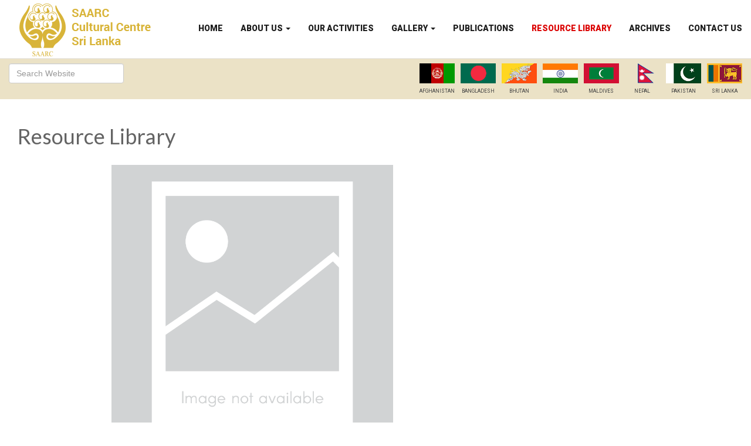

--- FILE ---
content_type: text/html; charset=UTF-8
request_url: http://saarcculture.org/resource-library/?SingleProduct=193
body_size: 9305
content:
<!DOCTYPE html><!--[if IE 7]><html class="ie ie7" lang="en-US"><![endif]--><!--[if IE 8]><html class="ie ie8" lang="en-US"><![endif]--><!--[if !(IE 7) & !(IE 8)]><!-->
<html lang="en-US">    <!--<![endif]-->
<head>
    <meta charset="UTF-8">
    <meta name="viewport" content="width=device-width">
    <title>Resource Library | </title>
    <link rel="profile" href="http://gmpg.org/xfn/11">
    <link rel="pingback" href="http://saarcculture.org/xmlrpc.php">
    <meta name="viewport" content="width=device-width, initial-scale=1.0">
    <link href='https://fonts.googleapis.com/css?family=Roboto:400,100,300,900' rel='stylesheet' type='text/css'>
    <link href='https://fonts.googleapis.com/css?family=Oswald:700' rel='stylesheet' type='text/css'>
    <link rel="preconnect" href="https://fonts.googleapis.com">
    <link rel="preconnect" href="https://fonts.gstatic.com" crossorigin>
    <link href="https://fonts.googleapis.com/css2?family=Lato:ital,wght@0,400;0,700;0,900;1,400;1,700;1,900&display=swap" rel="stylesheet">
    <link rel="stylesheet" href="http://saarcculture.org/wp-content/themes/saarc/js/b/css/bootstrap.min.css">
    <link rel="stylesheet" href="http://saarcculture.org/wp-content/themes/saarc/js/b/css/bootstrap-theme.min.css">
    <link href="http://saarcculture.org/wp-content/themes/saarc/style.css" rel="stylesheet"
          type="text/css"/> 
	  <meta name='robots' content='max-image-preview:large' />
<script type="text/javascript">
/* <![CDATA[ */
window._wpemojiSettings = {"baseUrl":"https:\/\/s.w.org\/images\/core\/emoji\/14.0.0\/72x72\/","ext":".png","svgUrl":"https:\/\/s.w.org\/images\/core\/emoji\/14.0.0\/svg\/","svgExt":".svg","source":{"concatemoji":"http:\/\/saarcculture.org\/wp-includes\/js\/wp-emoji-release.min.js?ver=6.4.7"}};
/*! This file is auto-generated */
!function(i,n){var o,s,e;function c(e){try{var t={supportTests:e,timestamp:(new Date).valueOf()};sessionStorage.setItem(o,JSON.stringify(t))}catch(e){}}function p(e,t,n){e.clearRect(0,0,e.canvas.width,e.canvas.height),e.fillText(t,0,0);var t=new Uint32Array(e.getImageData(0,0,e.canvas.width,e.canvas.height).data),r=(e.clearRect(0,0,e.canvas.width,e.canvas.height),e.fillText(n,0,0),new Uint32Array(e.getImageData(0,0,e.canvas.width,e.canvas.height).data));return t.every(function(e,t){return e===r[t]})}function u(e,t,n){switch(t){case"flag":return n(e,"\ud83c\udff3\ufe0f\u200d\u26a7\ufe0f","\ud83c\udff3\ufe0f\u200b\u26a7\ufe0f")?!1:!n(e,"\ud83c\uddfa\ud83c\uddf3","\ud83c\uddfa\u200b\ud83c\uddf3")&&!n(e,"\ud83c\udff4\udb40\udc67\udb40\udc62\udb40\udc65\udb40\udc6e\udb40\udc67\udb40\udc7f","\ud83c\udff4\u200b\udb40\udc67\u200b\udb40\udc62\u200b\udb40\udc65\u200b\udb40\udc6e\u200b\udb40\udc67\u200b\udb40\udc7f");case"emoji":return!n(e,"\ud83e\udef1\ud83c\udffb\u200d\ud83e\udef2\ud83c\udfff","\ud83e\udef1\ud83c\udffb\u200b\ud83e\udef2\ud83c\udfff")}return!1}function f(e,t,n){var r="undefined"!=typeof WorkerGlobalScope&&self instanceof WorkerGlobalScope?new OffscreenCanvas(300,150):i.createElement("canvas"),a=r.getContext("2d",{willReadFrequently:!0}),o=(a.textBaseline="top",a.font="600 32px Arial",{});return e.forEach(function(e){o[e]=t(a,e,n)}),o}function t(e){var t=i.createElement("script");t.src=e,t.defer=!0,i.head.appendChild(t)}"undefined"!=typeof Promise&&(o="wpEmojiSettingsSupports",s=["flag","emoji"],n.supports={everything:!0,everythingExceptFlag:!0},e=new Promise(function(e){i.addEventListener("DOMContentLoaded",e,{once:!0})}),new Promise(function(t){var n=function(){try{var e=JSON.parse(sessionStorage.getItem(o));if("object"==typeof e&&"number"==typeof e.timestamp&&(new Date).valueOf()<e.timestamp+604800&&"object"==typeof e.supportTests)return e.supportTests}catch(e){}return null}();if(!n){if("undefined"!=typeof Worker&&"undefined"!=typeof OffscreenCanvas&&"undefined"!=typeof URL&&URL.createObjectURL&&"undefined"!=typeof Blob)try{var e="postMessage("+f.toString()+"("+[JSON.stringify(s),u.toString(),p.toString()].join(",")+"));",r=new Blob([e],{type:"text/javascript"}),a=new Worker(URL.createObjectURL(r),{name:"wpTestEmojiSupports"});return void(a.onmessage=function(e){c(n=e.data),a.terminate(),t(n)})}catch(e){}c(n=f(s,u,p))}t(n)}).then(function(e){for(var t in e)n.supports[t]=e[t],n.supports.everything=n.supports.everything&&n.supports[t],"flag"!==t&&(n.supports.everythingExceptFlag=n.supports.everythingExceptFlag&&n.supports[t]);n.supports.everythingExceptFlag=n.supports.everythingExceptFlag&&!n.supports.flag,n.DOMReady=!1,n.readyCallback=function(){n.DOMReady=!0}}).then(function(){return e}).then(function(){var e;n.supports.everything||(n.readyCallback(),(e=n.source||{}).concatemoji?t(e.concatemoji):e.wpemoji&&e.twemoji&&(t(e.twemoji),t(e.wpemoji)))}))}((window,document),window._wpemojiSettings);
/* ]]> */
</script>
<style id='wp-emoji-styles-inline-css' type='text/css'>

	img.wp-smiley, img.emoji {
		display: inline !important;
		border: none !important;
		box-shadow: none !important;
		height: 1em !important;
		width: 1em !important;
		margin: 0 0.07em !important;
		vertical-align: -0.1em !important;
		background: none !important;
		padding: 0 !important;
	}
</style>
<link rel='stylesheet' id='wp-block-library-css' href='http://saarcculture.org/wp-includes/css/dist/block-library/style.min.css?ver=6.4.7' type='text/css' media='all' />
<style id='classic-theme-styles-inline-css' type='text/css'>
/*! This file is auto-generated */
.wp-block-button__link{color:#fff;background-color:#32373c;border-radius:9999px;box-shadow:none;text-decoration:none;padding:calc(.667em + 2px) calc(1.333em + 2px);font-size:1.125em}.wp-block-file__button{background:#32373c;color:#fff;text-decoration:none}
</style>
<style id='global-styles-inline-css' type='text/css'>
body{--wp--preset--color--black: #000000;--wp--preset--color--cyan-bluish-gray: #abb8c3;--wp--preset--color--white: #ffffff;--wp--preset--color--pale-pink: #f78da7;--wp--preset--color--vivid-red: #cf2e2e;--wp--preset--color--luminous-vivid-orange: #ff6900;--wp--preset--color--luminous-vivid-amber: #fcb900;--wp--preset--color--light-green-cyan: #7bdcb5;--wp--preset--color--vivid-green-cyan: #00d084;--wp--preset--color--pale-cyan-blue: #8ed1fc;--wp--preset--color--vivid-cyan-blue: #0693e3;--wp--preset--color--vivid-purple: #9b51e0;--wp--preset--gradient--vivid-cyan-blue-to-vivid-purple: linear-gradient(135deg,rgba(6,147,227,1) 0%,rgb(155,81,224) 100%);--wp--preset--gradient--light-green-cyan-to-vivid-green-cyan: linear-gradient(135deg,rgb(122,220,180) 0%,rgb(0,208,130) 100%);--wp--preset--gradient--luminous-vivid-amber-to-luminous-vivid-orange: linear-gradient(135deg,rgba(252,185,0,1) 0%,rgba(255,105,0,1) 100%);--wp--preset--gradient--luminous-vivid-orange-to-vivid-red: linear-gradient(135deg,rgba(255,105,0,1) 0%,rgb(207,46,46) 100%);--wp--preset--gradient--very-light-gray-to-cyan-bluish-gray: linear-gradient(135deg,rgb(238,238,238) 0%,rgb(169,184,195) 100%);--wp--preset--gradient--cool-to-warm-spectrum: linear-gradient(135deg,rgb(74,234,220) 0%,rgb(151,120,209) 20%,rgb(207,42,186) 40%,rgb(238,44,130) 60%,rgb(251,105,98) 80%,rgb(254,248,76) 100%);--wp--preset--gradient--blush-light-purple: linear-gradient(135deg,rgb(255,206,236) 0%,rgb(152,150,240) 100%);--wp--preset--gradient--blush-bordeaux: linear-gradient(135deg,rgb(254,205,165) 0%,rgb(254,45,45) 50%,rgb(107,0,62) 100%);--wp--preset--gradient--luminous-dusk: linear-gradient(135deg,rgb(255,203,112) 0%,rgb(199,81,192) 50%,rgb(65,88,208) 100%);--wp--preset--gradient--pale-ocean: linear-gradient(135deg,rgb(255,245,203) 0%,rgb(182,227,212) 50%,rgb(51,167,181) 100%);--wp--preset--gradient--electric-grass: linear-gradient(135deg,rgb(202,248,128) 0%,rgb(113,206,126) 100%);--wp--preset--gradient--midnight: linear-gradient(135deg,rgb(2,3,129) 0%,rgb(40,116,252) 100%);--wp--preset--font-size--small: 13px;--wp--preset--font-size--medium: 20px;--wp--preset--font-size--large: 36px;--wp--preset--font-size--x-large: 42px;--wp--preset--spacing--20: 0.44rem;--wp--preset--spacing--30: 0.67rem;--wp--preset--spacing--40: 1rem;--wp--preset--spacing--50: 1.5rem;--wp--preset--spacing--60: 2.25rem;--wp--preset--spacing--70: 3.38rem;--wp--preset--spacing--80: 5.06rem;--wp--preset--shadow--natural: 6px 6px 9px rgba(0, 0, 0, 0.2);--wp--preset--shadow--deep: 12px 12px 50px rgba(0, 0, 0, 0.4);--wp--preset--shadow--sharp: 6px 6px 0px rgba(0, 0, 0, 0.2);--wp--preset--shadow--outlined: 6px 6px 0px -3px rgba(255, 255, 255, 1), 6px 6px rgba(0, 0, 0, 1);--wp--preset--shadow--crisp: 6px 6px 0px rgba(0, 0, 0, 1);}:where(.is-layout-flex){gap: 0.5em;}:where(.is-layout-grid){gap: 0.5em;}body .is-layout-flow > .alignleft{float: left;margin-inline-start: 0;margin-inline-end: 2em;}body .is-layout-flow > .alignright{float: right;margin-inline-start: 2em;margin-inline-end: 0;}body .is-layout-flow > .aligncenter{margin-left: auto !important;margin-right: auto !important;}body .is-layout-constrained > .alignleft{float: left;margin-inline-start: 0;margin-inline-end: 2em;}body .is-layout-constrained > .alignright{float: right;margin-inline-start: 2em;margin-inline-end: 0;}body .is-layout-constrained > .aligncenter{margin-left: auto !important;margin-right: auto !important;}body .is-layout-constrained > :where(:not(.alignleft):not(.alignright):not(.alignfull)){max-width: var(--wp--style--global--content-size);margin-left: auto !important;margin-right: auto !important;}body .is-layout-constrained > .alignwide{max-width: var(--wp--style--global--wide-size);}body .is-layout-flex{display: flex;}body .is-layout-flex{flex-wrap: wrap;align-items: center;}body .is-layout-flex > *{margin: 0;}body .is-layout-grid{display: grid;}body .is-layout-grid > *{margin: 0;}:where(.wp-block-columns.is-layout-flex){gap: 2em;}:where(.wp-block-columns.is-layout-grid){gap: 2em;}:where(.wp-block-post-template.is-layout-flex){gap: 1.25em;}:where(.wp-block-post-template.is-layout-grid){gap: 1.25em;}.has-black-color{color: var(--wp--preset--color--black) !important;}.has-cyan-bluish-gray-color{color: var(--wp--preset--color--cyan-bluish-gray) !important;}.has-white-color{color: var(--wp--preset--color--white) !important;}.has-pale-pink-color{color: var(--wp--preset--color--pale-pink) !important;}.has-vivid-red-color{color: var(--wp--preset--color--vivid-red) !important;}.has-luminous-vivid-orange-color{color: var(--wp--preset--color--luminous-vivid-orange) !important;}.has-luminous-vivid-amber-color{color: var(--wp--preset--color--luminous-vivid-amber) !important;}.has-light-green-cyan-color{color: var(--wp--preset--color--light-green-cyan) !important;}.has-vivid-green-cyan-color{color: var(--wp--preset--color--vivid-green-cyan) !important;}.has-pale-cyan-blue-color{color: var(--wp--preset--color--pale-cyan-blue) !important;}.has-vivid-cyan-blue-color{color: var(--wp--preset--color--vivid-cyan-blue) !important;}.has-vivid-purple-color{color: var(--wp--preset--color--vivid-purple) !important;}.has-black-background-color{background-color: var(--wp--preset--color--black) !important;}.has-cyan-bluish-gray-background-color{background-color: var(--wp--preset--color--cyan-bluish-gray) !important;}.has-white-background-color{background-color: var(--wp--preset--color--white) !important;}.has-pale-pink-background-color{background-color: var(--wp--preset--color--pale-pink) !important;}.has-vivid-red-background-color{background-color: var(--wp--preset--color--vivid-red) !important;}.has-luminous-vivid-orange-background-color{background-color: var(--wp--preset--color--luminous-vivid-orange) !important;}.has-luminous-vivid-amber-background-color{background-color: var(--wp--preset--color--luminous-vivid-amber) !important;}.has-light-green-cyan-background-color{background-color: var(--wp--preset--color--light-green-cyan) !important;}.has-vivid-green-cyan-background-color{background-color: var(--wp--preset--color--vivid-green-cyan) !important;}.has-pale-cyan-blue-background-color{background-color: var(--wp--preset--color--pale-cyan-blue) !important;}.has-vivid-cyan-blue-background-color{background-color: var(--wp--preset--color--vivid-cyan-blue) !important;}.has-vivid-purple-background-color{background-color: var(--wp--preset--color--vivid-purple) !important;}.has-black-border-color{border-color: var(--wp--preset--color--black) !important;}.has-cyan-bluish-gray-border-color{border-color: var(--wp--preset--color--cyan-bluish-gray) !important;}.has-white-border-color{border-color: var(--wp--preset--color--white) !important;}.has-pale-pink-border-color{border-color: var(--wp--preset--color--pale-pink) !important;}.has-vivid-red-border-color{border-color: var(--wp--preset--color--vivid-red) !important;}.has-luminous-vivid-orange-border-color{border-color: var(--wp--preset--color--luminous-vivid-orange) !important;}.has-luminous-vivid-amber-border-color{border-color: var(--wp--preset--color--luminous-vivid-amber) !important;}.has-light-green-cyan-border-color{border-color: var(--wp--preset--color--light-green-cyan) !important;}.has-vivid-green-cyan-border-color{border-color: var(--wp--preset--color--vivid-green-cyan) !important;}.has-pale-cyan-blue-border-color{border-color: var(--wp--preset--color--pale-cyan-blue) !important;}.has-vivid-cyan-blue-border-color{border-color: var(--wp--preset--color--vivid-cyan-blue) !important;}.has-vivid-purple-border-color{border-color: var(--wp--preset--color--vivid-purple) !important;}.has-vivid-cyan-blue-to-vivid-purple-gradient-background{background: var(--wp--preset--gradient--vivid-cyan-blue-to-vivid-purple) !important;}.has-light-green-cyan-to-vivid-green-cyan-gradient-background{background: var(--wp--preset--gradient--light-green-cyan-to-vivid-green-cyan) !important;}.has-luminous-vivid-amber-to-luminous-vivid-orange-gradient-background{background: var(--wp--preset--gradient--luminous-vivid-amber-to-luminous-vivid-orange) !important;}.has-luminous-vivid-orange-to-vivid-red-gradient-background{background: var(--wp--preset--gradient--luminous-vivid-orange-to-vivid-red) !important;}.has-very-light-gray-to-cyan-bluish-gray-gradient-background{background: var(--wp--preset--gradient--very-light-gray-to-cyan-bluish-gray) !important;}.has-cool-to-warm-spectrum-gradient-background{background: var(--wp--preset--gradient--cool-to-warm-spectrum) !important;}.has-blush-light-purple-gradient-background{background: var(--wp--preset--gradient--blush-light-purple) !important;}.has-blush-bordeaux-gradient-background{background: var(--wp--preset--gradient--blush-bordeaux) !important;}.has-luminous-dusk-gradient-background{background: var(--wp--preset--gradient--luminous-dusk) !important;}.has-pale-ocean-gradient-background{background: var(--wp--preset--gradient--pale-ocean) !important;}.has-electric-grass-gradient-background{background: var(--wp--preset--gradient--electric-grass) !important;}.has-midnight-gradient-background{background: var(--wp--preset--gradient--midnight) !important;}.has-small-font-size{font-size: var(--wp--preset--font-size--small) !important;}.has-medium-font-size{font-size: var(--wp--preset--font-size--medium) !important;}.has-large-font-size{font-size: var(--wp--preset--font-size--large) !important;}.has-x-large-font-size{font-size: var(--wp--preset--font-size--x-large) !important;}
.wp-block-navigation a:where(:not(.wp-element-button)){color: inherit;}
:where(.wp-block-post-template.is-layout-flex){gap: 1.25em;}:where(.wp-block-post-template.is-layout-grid){gap: 1.25em;}
:where(.wp-block-columns.is-layout-flex){gap: 2em;}:where(.wp-block-columns.is-layout-grid){gap: 2em;}
.wp-block-pullquote{font-size: 1.5em;line-height: 1.6;}
</style>
<link rel='stylesheet' id='contact-form-7-css' href='http://saarcculture.org/wp-content/plugins/contact-form-7/includes/css/styles.css?ver=5.9.8' type='text/css' media='all' />
<link rel='stylesheet' id='wp-lightbox-2.min.css-css' href='http://saarcculture.org/wp-content/plugins/wp-lightbox-2/styles/lightbox.min.css?ver=1.3.4' type='text/css' media='all' />
<script type="text/javascript" src="http://saarcculture.org/wp-includes/js/jquery/jquery.min.js?ver=3.7.1" id="jquery-core-js"></script>
<script type="text/javascript" src="http://saarcculture.org/wp-includes/js/jquery/jquery-migrate.min.js?ver=3.4.1" id="jquery-migrate-js"></script>
<link rel="https://api.w.org/" href="https://saarcculture.org/wp-json/" /><link rel="alternate" type="application/json" href="https://saarcculture.org/wp-json/wp/v2/pages/2027" /><link rel="EditURI" type="application/rsd+xml" title="RSD" href="https://saarcculture.org/xmlrpc.php?rsd" />
<meta name="generator" content="WordPress 6.4.7" />
<link rel="canonical" href="https://saarcculture.org/resource-library/" />
<link rel='shortlink' href='https://saarcculture.org/?p=2027' />
<link rel="alternate" type="application/json+oembed" href="https://saarcculture.org/wp-json/oembed/1.0/embed?url=https%3A%2F%2Fsaarcculture.org%2Fresource-library%2F" />
<link rel="alternate" type="text/xml+oembed" href="https://saarcculture.org/wp-json/oembed/1.0/embed?url=https%3A%2F%2Fsaarcculture.org%2Fresource-library%2F&#038;format=xml" />
    
    <script type="text/javascript">
        var ajaxurl = 'https://saarcculture.org/wp-admin/admin-ajax.php';
    </script>
<meta name="generator" content="Elementor 3.22.1; features: e_optimized_assets_loading, e_optimized_css_loading, e_font_icon_svg, additional_custom_breakpoints, e_optimized_control_loading, e_lazyload; settings: css_print_method-external, google_font-enabled, font_display-swap">
			<style>
				.e-con.e-parent:nth-of-type(n+4):not(.e-lazyloaded):not(.e-no-lazyload),
				.e-con.e-parent:nth-of-type(n+4):not(.e-lazyloaded):not(.e-no-lazyload) * {
					background-image: none !important;
				}
				@media screen and (max-height: 1024px) {
					.e-con.e-parent:nth-of-type(n+3):not(.e-lazyloaded):not(.e-no-lazyload),
					.e-con.e-parent:nth-of-type(n+3):not(.e-lazyloaded):not(.e-no-lazyload) * {
						background-image: none !important;
					}
				}
				@media screen and (max-height: 640px) {
					.e-con.e-parent:nth-of-type(n+2):not(.e-lazyloaded):not(.e-no-lazyload),
					.e-con.e-parent:nth-of-type(n+2):not(.e-lazyloaded):not(.e-no-lazyload) * {
						background-image: none !important;
					}
				}
			</style>
			<link rel="icon" href="https://saarcculture.org/wp-content/uploads/2023/05/cropped-SAARC_logo-32x32.png" sizes="32x32" />
<link rel="icon" href="https://saarcculture.org/wp-content/uploads/2023/05/cropped-SAARC_logo-192x192.png" sizes="192x192" />
<link rel="apple-touch-icon" href="https://saarcculture.org/wp-content/uploads/2023/05/cropped-SAARC_logo-180x180.png" />
<meta name="msapplication-TileImage" content="https://saarcculture.org/wp-content/uploads/2023/05/cropped-SAARC_logo-270x270.png" />
    </head>
<body>
<section id="navigation">
    <nav class="navbar navbar-default navbar-fixed-top fz-nav-bar">
        <div class="container-fluid">                    <!-- Brand and toggle get grouped for better mobile display -->
            <div class="navbar-header">
                <button type="button" class="navbar-toggle collapsed" data-toggle="collapse"
                        data-target="#bs-example-navbar-collapse-1" aria-expanded="false"><span class="sr-only">Toggle navigation</span>
                    <span class="icon-bar"></span> <span class="icon-bar"></span> <span class="icon-bar"></span>
                </button>
                <a class="navbar-brand" href="saarcculture.org"><img
                            src="http://saarcculture.org/wp-content/themes/saarc/img/logo.png" class="fz-logo"/></a></div>
            <!-- Collect the nav links, forms, and other content for toggling -->
            <div class="collapse navbar-collapse"
                 id="bs-example-navbar-collapse-1">                                                                       <ul id="menu-primary_menu" class="nav navbar-nav navbar-right fz-navbar-right"><li id="menu-item-46" class="menu-item menu-item-type-custom menu-item-object-custom menu-item-46"><a title="Home" href="http://saarcculture.org">Home</a></li>
<li id="menu-item-52" class="menu-item menu-item-type-post_type menu-item-object-page menu-item-has-children menu-item-52 dropdown"><a title="About Us" href="#" data-toggle="dropdown" class="dropdown-toggle" aria-haspopup="true">About Us <span class="caret"></span></a>
<ul role="menu" class=" dropdown-menu">
	<li id="menu-item-7812" class="menu-item menu-item-type-post_type menu-item-object-page menu-item-7812"><a title="Vision &#038; Mission" href="https://saarcculture.org/vision-mission/">Vision &#038; Mission</a></li>
	<li id="menu-item-6683" class="menu-item menu-item-type-post_type menu-item-object-page menu-item-6683"><a title="Charter" href="https://saarcculture.org/policies-and-guidelines/">Charter</a></li>
	<li id="menu-item-6686" class="menu-item menu-item-type-post_type menu-item-object-page menu-item-6686"><a title="Agenda" href="https://saarcculture.org/saarc-agenda-for-culture/">Agenda</a></li>
	<li id="menu-item-6687" class="menu-item menu-item-type-post_type menu-item-object-page menu-item-6687"><a title="Mandate" href="https://saarcculture.org/saarc-cultural-centre-mandate/">Mandate</a></li>
	<li id="menu-item-14402" class="menu-item menu-item-type-post_type menu-item-object-page menu-item-14402"><a title="GB Members" href="https://saarcculture.org/gb-members/">GB Members</a></li>
	<li id="menu-item-10795" class="menu-item menu-item-type-post_type menu-item-object-page menu-item-10795"><a title="Staff" href="https://saarcculture.org/staff/">Staff</a></li>
</ul>
</li>
<li id="menu-item-347" class="menu-item menu-item-type-post_type menu-item-object-page menu-item-347"><a title="Our Activities" href="https://saarcculture.org/our-activities/">Our Activities</a></li>
<li id="menu-item-1723" class="menu-item menu-item-type-custom menu-item-object-custom menu-item-has-children menu-item-1723 dropdown"><a title="Gallery" href="#" data-toggle="dropdown" class="dropdown-toggle" aria-haspopup="true">Gallery <span class="caret"></span></a>
<ul role="menu" class=" dropdown-menu">
	<li id="menu-item-17265" class="menu-item menu-item-type-post_type menu-item-object-page menu-item-17265"><a title="2026" href="https://saarcculture.org/2026-2/">2026</a></li>
	<li id="menu-item-15649" class="menu-item menu-item-type-post_type menu-item-object-page menu-item-15649"><a title="2025" href="https://saarcculture.org/2025-2/">2025</a></li>
	<li id="menu-item-13749" class="menu-item menu-item-type-post_type menu-item-object-page menu-item-13749"><a title="2024" href="https://saarcculture.org/2024-2/">2024</a></li>
	<li id="menu-item-12814" class="menu-item menu-item-type-post_type menu-item-object-page menu-item-12814"><a title="2023" href="https://saarcculture.org/2023-2/">2023</a></li>
	<li id="menu-item-11722" class="menu-item menu-item-type-post_type menu-item-object-page menu-item-11722"><a title="2021" href="https://saarcculture.org/2021-3/">2021</a></li>
	<li id="menu-item-10936" class="menu-item menu-item-type-post_type menu-item-object-page menu-item-10936"><a title="2020" href="https://saarcculture.org/2020-2/">2020</a></li>
	<li id="menu-item-9071" class="menu-item menu-item-type-post_type menu-item-object-page menu-item-9071"><a title="2019" href="https://saarcculture.org/2019-2/">2019</a></li>
	<li id="menu-item-6743" class="menu-item menu-item-type-post_type menu-item-object-page menu-item-6743"><a title="2018" href="https://saarcculture.org/2018-2/">2018</a></li>
	<li id="menu-item-4521" class="menu-item menu-item-type-post_type menu-item-object-page menu-item-4521"><a title="2017" href="https://saarcculture.org/2017-2/">2017</a></li>
	<li id="menu-item-2640" class="menu-item menu-item-type-post_type menu-item-object-page menu-item-2640"><a title="2016" href="https://saarcculture.org/2016-3/">2016</a></li>
	<li id="menu-item-2233" class="menu-item menu-item-type-post_type menu-item-object-page menu-item-2233"><a title="2015" href="https://saarcculture.org/2016-2/">2015</a></li>
	<li id="menu-item-1722" class="menu-item menu-item-type-post_type menu-item-object-page menu-item-1722"><a title="2014" href="https://saarcculture.org/2014-2/">2014</a></li>
	<li id="menu-item-1864" class="menu-item menu-item-type-post_type menu-item-object-page menu-item-1864"><a title="2013" href="https://saarcculture.org/2013-2/">2013</a></li>
	<li id="menu-item-1865" class="menu-item menu-item-type-post_type menu-item-object-page menu-item-1865"><a title="2012" href="https://saarcculture.org/2012-2/">2012</a></li>
	<li id="menu-item-1866" class="menu-item menu-item-type-post_type menu-item-object-page menu-item-1866"><a title="2011" href="https://saarcculture.org/2011-2/">2011</a></li>
	<li id="menu-item-1867" class="menu-item menu-item-type-post_type menu-item-object-page menu-item-1867"><a title="2010" href="https://saarcculture.org/2010-2/">2010</a></li>
</ul>
</li>
<li id="menu-item-2172" class="menu-item menu-item-type-post_type menu-item-object-page menu-item-2172"><a title="Publications" href="https://saarcculture.org/publications/">Publications</a></li>
<li id="menu-item-2173" class="menu-item menu-item-type-post_type menu-item-object-page current-menu-item page_item page-item-2027 current_page_item menu-item-2173 active  active"><a title="Resource Library" href="https://saarcculture.org/resource-library/">Resource Library</a></li>
<li id="menu-item-6692" class="menu-item menu-item-type-post_type menu-item-object-page menu-item-6692"><a title="Archives" href="https://saarcculture.org/archives/">Archives</a></li>
<li id="menu-item-2174" class="menu-item menu-item-type-post_type menu-item-object-page menu-item-2174"><a title="Contact Us" href="https://saarcculture.org/contact-us/">Contact Us</a></li>
</ul>                                                                    </div>
            <!-- /.navbar-collapse -->                </div><!-- /.container-fluid -->            </nav>
</section>
<section id="contry-bar">
    <div class="container-fluid">
        <div class="country-bar-wrapper">
            <div class="col-md-3 col-sm-4">
                <form method="get" class="form-inline">
                    <div class="form-group"><input type="text" name="s" class="form-control" id="exampleInputEmail3"
                                                   placeholder="Search Website"></div>
                </form>
            </div>
            <div class="col-md-8 col-sm-6 col-xs-12 col-sm-offset-6 col-md-offset-1">
                <ul class="fz-contries-list pull-right">
                    <li><a class="fz-item" href="https://saarcculture.org/afghanistan/"><img width="60"
                                                                                                         height="34"
                                                                                                         src="http://saarcculture.org/wp-content/themes/saarc/img/flag_afghanistan.png">
                            <p>Afghanistan</p></a></li>
                    <li><a class="fz-item" href="https://saarcculture.org/bangladesh/"><img width="60"
                                                                                                        height="34"
                                                                                                        src="http://saarcculture.org/wp-content/themes/saarc/img/flag_bangladesh.png">
                            <p>Bangladesh</p></a></li>
                    <li><a class="fz-item" href="https://saarcculture.org/bhutan/"><img width="60"
                                                                                                    height="34"
                                                                                                    src="http://saarcculture.org/wp-content/themes/saarc/img/flag_bhutan.png">
                            <p>Bhutan</p></a></li>
                    <li><a class="fz-item" href="https://saarcculture.org/india/"><img loading="lazy" width="60"
                                                                                                   height="34"
                                                                                                   src="http://saarcculture.org/wp-content/themes/saarc/img/flag_india.png">
                            <p>India</p></a></li>
                    <li><a class="fz-item" href="https://saarcculture.org/maldives/"><img loading="lazy" width="60"
                                                                                                      height="34"
                                                                                                      src="http://saarcculture.org/wp-content/themes/saarc/img/flag_maldives.png">
                            <p>Maldives</p></a></li>
                    <li><a class="fz-item" href="https://saarcculture.org//nepal/"><img loading="lazy" width="60"
                                                                                                    height="34"
                                                                                                    src="http://saarcculture.org/wp-content/themes/saarc/img/flag_nepal.png">
                            <p>Nepal</p></a></li>
                    <li><a class="fz-item" href="https://saarcculture.org/pakistan/"><img loading="lazy" width="60"
                                                                                                      height="34"
                                                                                                      src="http://saarcculture.org/wp-content/themes/saarc/img/flag_pakisthan.png">
                            <p>Pakistan</p></a></li>
                    <li><a class="fz-item" href="https://saarcculture.org/sri-lanka/"><img loading="lazy" width="60"
                                                                                                       height="34"
                                                                                                       src="http://saarcculture.org/wp-content/themes/saarc/img/flag_srilanka.png">
                            <p>Sri Lanka</p></a></li>
                </ul>
            </div>
            <div class="clearfix"></div>
        </div>
    </div>
</section>
     

<section id="cultural-item">
    <div class="container-fluid">
        <div class="fz-culture-item fz-keep-top-section-margin fz-top-bottom-padding-15 fz-left-right-padding-15">

            <div class="row ">
                <div class="col-md-12">
                     <h3>Resource Library</h3>
                    <div class='ewd-upcp-single-product-page'>

	<div class='ewd-upcp-single-product-div'>

		<div id='ewd-upcp-single-product-' class='ewd-upcp-standard-product-page ewd-upcp-product-page'>

	<div class='ewd-upcp-single-product-breadcrumbs'>
	
	
	
	
</div>
	<div class='ewd-upcp-single-product-details'>

		<div class='ewd-upcp-single-product-details-title-and-price'>

			<h2 class='ewd-upcp-single-product-title'>
	
	
</h2>		
					
		</div>

		<div class='ewd-upcp-clear'></div>
			
		<div class='ewd-upcp-single-product-images-div'>

			<div class='ewd-upcp-single-product-thumbnails'>
	
	
</div>
			<div class='ewd-upcp-single-product-main-image ' data-ulbsource='http://saarcculture.org/wp-content/plugins/ultimate-product-catalogue/assets/img/No-Photo-Available.png'>

	<img decoding="async" class="ewd-upcp-product-image" src="http://saarcculture.org/wp-content/plugins/ultimate-product-catalogue/assets/img/No-Photo-Available.png" alt="-image" />
</div>

<div class='ewd-upcp-single-product-main-video'></div>
		</div>


		<div class='ewd-upcp-single-product-details-description'>

			
			<div class='ewd-upcp-single-product-description'>

	
</div>
			


				
		</div>

	</div>

	<div class='ewd-upcp-single-product-right-column'>

		
		
		
	</div> 

	
</div>
	</div>

</div>

                </div>                
            </div>
        </div>
    </div>
</section>
<section id="footer">
    <div class="container-fluid fz-footer-bg fz-keep-top-section-margin">
                <div class="row fz-keep-top-section-margin">
                                <div class="col-md-4">
                                                    <div class="fz-footer-box">
                                                                            <h3>CONTACT US</h3>
                                                                            <p>No. 224, Bauddhaloka Mawatha,<br/>
                                                                            Colombo 7,<br/>
                                                                            Sri Lanka.<br/><br/>
                                                                            Tel : 0094-11-2584451<br/>
                                                                            Fax : 0094-11-2584452<br/>
                                                                            Email : scc@saarcculture.org</p>
                                                    </div>
                                </div>
                                <div class="col-md-4">
                                                    <div class="fz-footer-box">
                                                                            <h3>LINKS</h3>
                                                                            <ul class="links">
                                                                                <li><a href="http://www.saarc-sec.org/" target="_blank">SAARC Secretariat</a></li>                        <li><a href="http://www.sdfsec.org/" target="_blank">SAARC Development Fund (SDF) </a></li>                        <li><a href="http://www.sau.int/" target="_blank">South Asian University (SAU)</a></li>                        <li><a href="http://www.sdfsec.org/regional-centres" target="_blank">SAARC Regional Centres</a></li>                        <li><a href="#">Focal Points in the Member States</a></li>                    </ul>                </div>            </div>            <div class="col-md-4">                <div class="fz-footer-box">                    <h3>SOCIAL MEDIA</h3>                    <ul class="social-links">                        <li><a href="https://www.facebook.com/SAARC.Cultural.Centre/" target="_blank"><img src="http://saarcculture.org/wp-content/themes/saarc/img/facebook.png"/></a></li>
<li><a href="https://www.twitter.com/SAARCCulture/" target="_blank"><img src="http://saarcculture.org/wp-content/themes/saarc/img/twitter.png"></a></li>                                                                            
<li><a href="https://www.youtube.com/channel/UCG7lHfXC6MP8glIJwAREVKg" target="_blank"><img src="http://saarcculture.org/wp-content/themes/saarc/img/youtube.png"/></a></li>
</ul>                </div>            </div>        </div>        <div class="row fz-keep-top-section-margin">            <div  class="col-md-4 col-md-offset-4">                <p class="copy-text text-uppercase text-center">Copyright © 2015 SAARC Cultural Centre. All Rights Reserved.</p>            </div>            <div  class="col-md-4">                <p class="copy-text text-right">Designed by <a target="_blank" href="http://www.fanaticzine.com">FANATICZINE</a></p>            </div>        </div>    </div></section><script src="http://saarcculture.org/wp-content/themes/saarc/js/b/js/bootstrap.min.js"></script>


<script src="http://saarcculture.org/wp-content/themes/saarc/js/masonry.pkgd.min.js"></script><script src="http://saarcculture.org/wp-content/themes/saarc/js/imagesloaded.pkgd.min.js"></script>


<script type='text/javascript'>
/* <![CDATA[ */
var ewd_upcp_php_data = {"price_filtering_disabled":"1","disable_auto_adjust_thumbnail_heights":"1","updating_results_label":"Updating Results...","no_results_found_label":"No Results Found","compare_label":"Compare","side_by_side_label":"side by side","list_click_action":"product"}
/* ]]> */
</script>
<script type="application/ld+json" class="ewd-upcp-ld-json-data">{"@context":"https:\/\/schema.org","@type":"Product","name":null,"image":"http:\/\/saarcculture.org\/wp-content\/plugins\/ultimate-product-catalogue\/assets\/img\/No-Photo-Available.png","url":"https:\/\/saarcculture.org\/resource-library\/","offers":{"type":"Offer","price":null,"url":"https:\/\/saarcculture.org\/resource-library\/"}}</script>			<script type='text/javascript'>
				const lazyloadRunObserver = () => {
					const lazyloadBackgrounds = document.querySelectorAll( `.e-con.e-parent:not(.e-lazyloaded)` );
					const lazyloadBackgroundObserver = new IntersectionObserver( ( entries ) => {
						entries.forEach( ( entry ) => {
							if ( entry.isIntersecting ) {
								let lazyloadBackground = entry.target;
								if( lazyloadBackground ) {
									lazyloadBackground.classList.add( 'e-lazyloaded' );
								}
								lazyloadBackgroundObserver.unobserve( entry.target );
							}
						});
					}, { rootMargin: '200px 0px 200px 0px' } );
					lazyloadBackgrounds.forEach( ( lazyloadBackground ) => {
						lazyloadBackgroundObserver.observe( lazyloadBackground );
					} );
				};
				const events = [
					'DOMContentLoaded',
					'elementor/lazyload/observe',
				];
				events.forEach( ( event ) => {
					document.addEventListener( event, lazyloadRunObserver );
				} );
			</script>
			<link rel='stylesheet' id='ewd-upcp-gridster-css' href='http://saarcculture.org/wp-content/plugins/ultimate-product-catalogue/assets/css/jquery.gridster.css?ver=6.4.7' type='text/css' media='all' />
<link rel='stylesheet' id='ewd-upcp-css-css' href='http://saarcculture.org/wp-content/plugins/ultimate-product-catalogue/assets/css/ewd-upcp.css?ver=6.4.7' type='text/css' media='all' />
<link rel='stylesheet' id='ewd-upcp-jquery-ui-css' href='http://saarcculture.org/wp-content/plugins/ultimate-product-catalogue/assets/css/ewd-upcp-jquery-ui.css?ver=6.4.7' type='text/css' media='all' />
<link rel='stylesheet' id='ewd-ulb-main-css-css' href='http://saarcculture.org/wp-content/plugins/ultimate-product-catalogue/assets/css/ewd-ulb-main.css?ver=6.4.7' type='text/css' media='all' />
<link rel='stylesheet' id='rrssb-css' href='http://saarcculture.org/wp-content/plugins/ultimate-product-catalogue/assets/css/rrssb-min.css?ver=6.4.7' type='text/css' media='all' />
<script type="text/javascript" src="http://saarcculture.org/wp-includes/js/dist/vendor/wp-polyfill-inert.min.js?ver=3.1.2" id="wp-polyfill-inert-js"></script>
<script type="text/javascript" src="http://saarcculture.org/wp-includes/js/dist/vendor/regenerator-runtime.min.js?ver=0.14.0" id="regenerator-runtime-js"></script>
<script type="text/javascript" src="http://saarcculture.org/wp-includes/js/dist/vendor/wp-polyfill.min.js?ver=3.15.0" id="wp-polyfill-js"></script>
<script type="text/javascript" src="http://saarcculture.org/wp-includes/js/dist/hooks.min.js?ver=c6aec9a8d4e5a5d543a1" id="wp-hooks-js"></script>
<script type="text/javascript" src="http://saarcculture.org/wp-includes/js/dist/i18n.min.js?ver=7701b0c3857f914212ef" id="wp-i18n-js"></script>
<script type="text/javascript" id="wp-i18n-js-after">
/* <![CDATA[ */
wp.i18n.setLocaleData( { 'text direction\u0004ltr': [ 'ltr' ] } );
/* ]]> */
</script>
<script type="text/javascript" src="http://saarcculture.org/wp-content/plugins/contact-form-7/includes/swv/js/index.js?ver=5.9.8" id="swv-js"></script>
<script type="text/javascript" id="contact-form-7-js-extra">
/* <![CDATA[ */
var wpcf7 = {"api":{"root":"https:\/\/saarcculture.org\/wp-json\/","namespace":"contact-form-7\/v1"},"cached":"1"};
/* ]]> */
</script>
<script type="text/javascript" src="http://saarcculture.org/wp-content/plugins/contact-form-7/includes/js/index.js?ver=5.9.8" id="contact-form-7-js"></script>
<script type="text/javascript" id="wp-jquery-lightbox-js-extra">
/* <![CDATA[ */
var JQLBSettings = {"fitToScreen":"0","resizeSpeed":"400","displayDownloadLink":"0","navbarOnTop":"0","loopImages":"","resizeCenter":"","marginSize":"","linkTarget":"","help":"","prevLinkTitle":"previous image","nextLinkTitle":"next image","prevLinkText":"\u00ab Previous","nextLinkText":"Next \u00bb","closeTitle":"close image gallery","image":"Image ","of":" of ","download":"Download","jqlb_overlay_opacity":"80","jqlb_overlay_color":"#000000","jqlb_overlay_close":"1","jqlb_border_width":"10","jqlb_border_color":"#ffffff","jqlb_border_radius":"0","jqlb_image_info_background_transparency":"100","jqlb_image_info_bg_color":"#ffffff","jqlb_image_info_text_color":"#000000","jqlb_image_info_text_fontsize":"10","jqlb_show_text_for_image":"1","jqlb_next_image_title":"next image","jqlb_previous_image_title":"previous image","jqlb_next_button_image":"http:\/\/saarcculture.org\/wp-content\/plugins\/wp-lightbox-2\/styles\/images\/next.gif","jqlb_previous_button_image":"http:\/\/saarcculture.org\/wp-content\/plugins\/wp-lightbox-2\/styles\/images\/prev.gif","jqlb_maximum_width":"","jqlb_maximum_height":"","jqlb_show_close_button":"1","jqlb_close_image_title":"close image gallery","jqlb_close_image_max_heght":"22","jqlb_image_for_close_lightbox":"http:\/\/saarcculture.org\/wp-content\/plugins\/wp-lightbox-2\/styles\/images\/closelabel.gif","jqlb_keyboard_navigation":"1","jqlb_popup_size_fix":"0"};
/* ]]> */
</script>
<script type="text/javascript" src="http://saarcculture.org/wp-content/plugins/wp-lightbox-2/js/dist/wp-lightbox-2.min.js?ver=1.3.4.1" id="wp-jquery-lightbox-js"></script>
<script type="text/javascript" src="https://www.google.com/recaptcha/api.js?render=6Lfi5wgqAAAAALnVOk-nWN_YKAGW-3VPBcMnEGce&amp;ver=3.0" id="google-recaptcha-js"></script>
<script type="text/javascript" id="wpcf7-recaptcha-js-extra">
/* <![CDATA[ */
var wpcf7_recaptcha = {"sitekey":"6Lfi5wgqAAAAALnVOk-nWN_YKAGW-3VPBcMnEGce","actions":{"homepage":"homepage","contactform":"contactform"}};
/* ]]> */
</script>
<script type="text/javascript" src="http://saarcculture.org/wp-content/plugins/contact-form-7/modules/recaptcha/index.js?ver=5.9.8" id="wpcf7-recaptcha-js"></script>
<script type="text/javascript" src="http://saarcculture.org/wp-content/plugins/ultimate-product-catalogue/assets/js/ultimate-lightbox.js?ver=5.2.17" id="ultimate-lightbox-js"></script>
<script type="text/javascript" src="http://saarcculture.org/wp-includes/js/jquery/ui/core.min.js?ver=1.13.2" id="jquery-ui-core-js"></script>
<script type="text/javascript" src="http://saarcculture.org/wp-includes/js/jquery/ui/mouse.min.js?ver=1.13.2" id="jquery-ui-mouse-js"></script>
<script type="text/javascript" src="http://saarcculture.org/wp-includes/js/jquery/ui/slider.min.js?ver=1.13.2" id="jquery-ui-slider-js"></script>
<script type="text/javascript" id="ewd-upcp-js-js-extra">
/* <![CDATA[ */
var ewd_upcp_js = {"nonce":"71d8ec5533"};
/* ]]> */
</script>
<script type="text/javascript" src="http://saarcculture.org/wp-content/plugins/ultimate-product-catalogue/assets/js/ewd-upcp.js?ver=5.2.17" id="ewd-upcp-js-js"></script>
<script type="text/javascript" src="http://saarcculture.org/wp-content/plugins/ultimate-product-catalogue/assets/js/jquery.gridster.js?ver=5.2.17" id="ewd-upcp-gridster-js"></script>
<script>       var $container = jQuery('#event-post-container');    $container.imagesLoaded(function () {        $container.masonry({            columnWidth: '.item',            itemSelector: '.item'        });    });</script>

</body>
</html> 


<!--
Performance optimized by W3 Total Cache. Learn more: https://www.boldgrid.com/w3-total-cache/


Served from: saarcculture.org @ 2026-02-02 10:52:30 by W3 Total Cache
-->